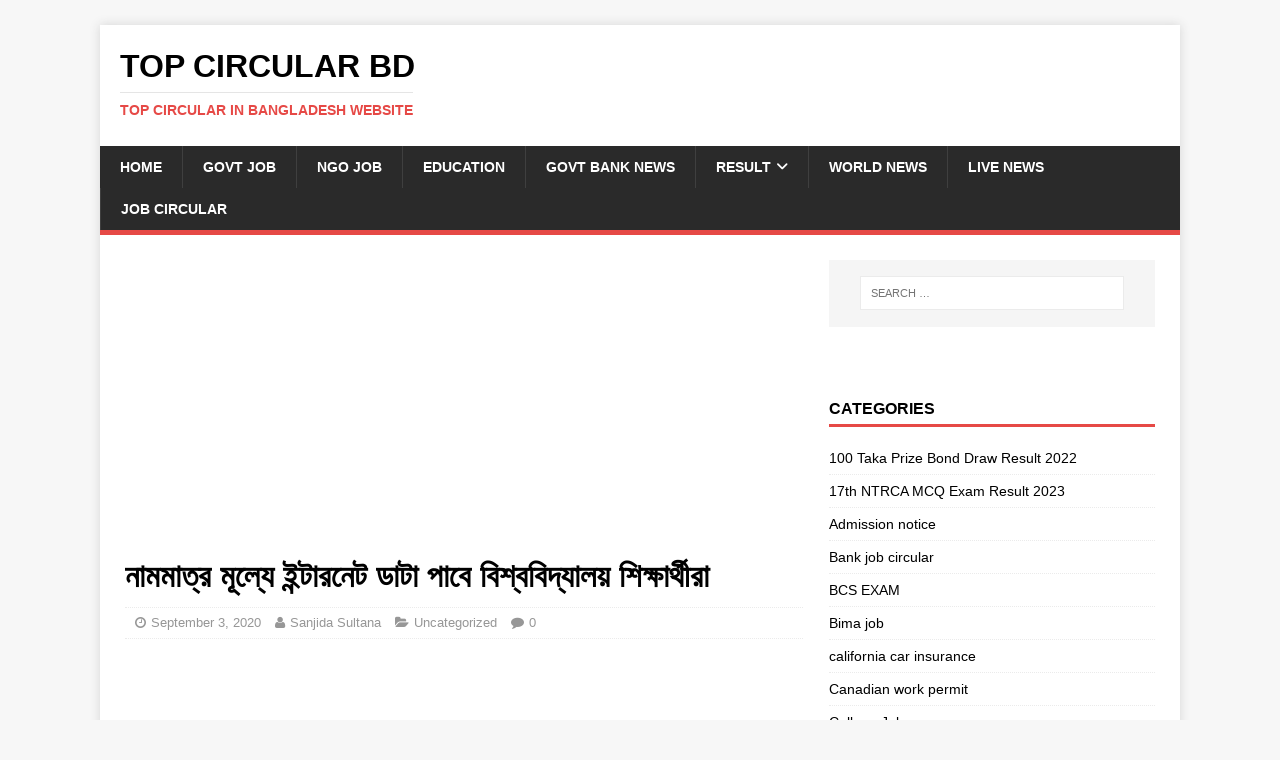

--- FILE ---
content_type: text/html; charset=UTF-8
request_url: https://topcircularbd.com/%E0%A6%A8%E0%A6%BE%E0%A6%AE%E0%A6%AE%E0%A6%BE%E0%A6%A4%E0%A7%8D%E0%A6%B0-%E0%A6%AE%E0%A7%82%E0%A6%B2%E0%A7%8D%E0%A6%AF%E0%A7%87-%E0%A6%87%E0%A6%A8%E0%A7%8D%E0%A6%9F%E0%A6%BE%E0%A6%B0%E0%A6%A8%E0%A7%87/
body_size: 14443
content:
<!DOCTYPE html><html class="no-js" lang="en-US"><head><meta charset="UTF-8"><meta name="viewport" content="width=device-width, initial-scale=1.0"><link rel="profile" href="http://gmpg.org/xfn/11" /><meta name='robots' content='index, follow, max-image-preview:large, max-snippet:-1, max-video-preview:-1' /> <!-- This site is optimized with the Yoast SEO plugin v25.5 - https://yoast.com/wordpress/plugins/seo/ --><link media="all" href="https://topcircularbd.com/wp-content/cache/autoptimize/css/autoptimize_648e515fe3db80b1198ff9182570e160.css" rel="stylesheet"><title>নামমাত্র মূল্যে ইন্টারনেট ডাটা পাবে বিশ্ববিদ্যালয় শিক্ষার্থীরা - Top Circular BD</title><link rel="canonical" href="https://topcircularbd.com/নামমাত্র-মূল্যে-ইন্টারনে/" /><meta property="og:locale" content="en_US" /><meta property="og:type" content="article" /><meta property="og:title" content="নামমাত্র মূল্যে ইন্টারনেট ডাটা পাবে বিশ্ববিদ্যালয় শিক্ষার্থীরা" /><meta property="og:description" content="দেশের পাবলিক ও প্রাইভেট বিশ্ববিদ্যালয়ের শিক্ষার্থীদের অনলাইনে শিক্ষা কার্যক্রম চলমান রাখার জন্য নামমাত্র মূল্যে ইন্টারনেট ব্যান্ডউইথ দিবে সরকারি মোবাইল অপারেটর টেলিটক বাংলাদেশ লিমিটেড। বাংলাদেশ বিশ্ববিদ্যালয় [...]" /><meta property="og:url" content="https://topcircularbd.com/নামমাত্র-মূল্যে-ইন্টারনে/" /><meta property="og:site_name" content="Top Circular BD" /><meta property="article:published_time" content="2020-09-02T19:06:08+00:00" /><meta property="og:image" content="https://topcircularbd.com/wp-content/uploads/2020/09/tele-2.jpg" /><meta property="og:image:width" content="878" /><meta property="og:image:height" content="453" /><meta property="og:image:type" content="image/jpeg" /><meta name="author" content="Sanjida Sultana" /><meta name="twitter:card" content="summary_large_image" /><meta name="twitter:label1" content="Written by" /><meta name="twitter:data1" content="Sanjida Sultana" /> <script type="application/ld+json" class="yoast-schema-graph">{"@context":"https://schema.org","@graph":[{"@type":"WebPage","@id":"https://topcircularbd.com/%e0%a6%a8%e0%a6%be%e0%a6%ae%e0%a6%ae%e0%a6%be%e0%a6%a4%e0%a7%8d%e0%a6%b0-%e0%a6%ae%e0%a7%82%e0%a6%b2%e0%a7%8d%e0%a6%af%e0%a7%87-%e0%a6%87%e0%a6%a8%e0%a7%8d%e0%a6%9f%e0%a6%be%e0%a6%b0%e0%a6%a8%e0%a7%87/","url":"https://topcircularbd.com/%e0%a6%a8%e0%a6%be%e0%a6%ae%e0%a6%ae%e0%a6%be%e0%a6%a4%e0%a7%8d%e0%a6%b0-%e0%a6%ae%e0%a7%82%e0%a6%b2%e0%a7%8d%e0%a6%af%e0%a7%87-%e0%a6%87%e0%a6%a8%e0%a7%8d%e0%a6%9f%e0%a6%be%e0%a6%b0%e0%a6%a8%e0%a7%87/","name":"নামমাত্র মূল্যে ইন্টারনেট ডাটা পাবে বিশ্ববিদ্যালয় শিক্ষার্থীরা - Top Circular BD","isPartOf":{"@id":"https://topcircularbd.com/#website"},"primaryImageOfPage":{"@id":"https://topcircularbd.com/%e0%a6%a8%e0%a6%be%e0%a6%ae%e0%a6%ae%e0%a6%be%e0%a6%a4%e0%a7%8d%e0%a6%b0-%e0%a6%ae%e0%a7%82%e0%a6%b2%e0%a7%8d%e0%a6%af%e0%a7%87-%e0%a6%87%e0%a6%a8%e0%a7%8d%e0%a6%9f%e0%a6%be%e0%a6%b0%e0%a6%a8%e0%a7%87/#primaryimage"},"image":{"@id":"https://topcircularbd.com/%e0%a6%a8%e0%a6%be%e0%a6%ae%e0%a6%ae%e0%a6%be%e0%a6%a4%e0%a7%8d%e0%a6%b0-%e0%a6%ae%e0%a7%82%e0%a6%b2%e0%a7%8d%e0%a6%af%e0%a7%87-%e0%a6%87%e0%a6%a8%e0%a7%8d%e0%a6%9f%e0%a6%be%e0%a6%b0%e0%a6%a8%e0%a7%87/#primaryimage"},"thumbnailUrl":"https://topcircularbd.com/wp-content/uploads/2020/09/tele-2.jpg","datePublished":"2020-09-02T19:06:08+00:00","author":{"@id":"https://topcircularbd.com/#/schema/person/48c6aae421cce3d953cc06af9d185171"},"breadcrumb":{"@id":"https://topcircularbd.com/%e0%a6%a8%e0%a6%be%e0%a6%ae%e0%a6%ae%e0%a6%be%e0%a6%a4%e0%a7%8d%e0%a6%b0-%e0%a6%ae%e0%a7%82%e0%a6%b2%e0%a7%8d%e0%a6%af%e0%a7%87-%e0%a6%87%e0%a6%a8%e0%a7%8d%e0%a6%9f%e0%a6%be%e0%a6%b0%e0%a6%a8%e0%a7%87/#breadcrumb"},"inLanguage":"en-US","potentialAction":[{"@type":"ReadAction","target":["https://topcircularbd.com/%e0%a6%a8%e0%a6%be%e0%a6%ae%e0%a6%ae%e0%a6%be%e0%a6%a4%e0%a7%8d%e0%a6%b0-%e0%a6%ae%e0%a7%82%e0%a6%b2%e0%a7%8d%e0%a6%af%e0%a7%87-%e0%a6%87%e0%a6%a8%e0%a7%8d%e0%a6%9f%e0%a6%be%e0%a6%b0%e0%a6%a8%e0%a7%87/"]}]},{"@type":"ImageObject","inLanguage":"en-US","@id":"https://topcircularbd.com/%e0%a6%a8%e0%a6%be%e0%a6%ae%e0%a6%ae%e0%a6%be%e0%a6%a4%e0%a7%8d%e0%a6%b0-%e0%a6%ae%e0%a7%82%e0%a6%b2%e0%a7%8d%e0%a6%af%e0%a7%87-%e0%a6%87%e0%a6%a8%e0%a7%8d%e0%a6%9f%e0%a6%be%e0%a6%b0%e0%a6%a8%e0%a7%87/#primaryimage","url":"https://topcircularbd.com/wp-content/uploads/2020/09/tele-2.jpg","contentUrl":"https://topcircularbd.com/wp-content/uploads/2020/09/tele-2.jpg","width":878,"height":453},{"@type":"BreadcrumbList","@id":"https://topcircularbd.com/%e0%a6%a8%e0%a6%be%e0%a6%ae%e0%a6%ae%e0%a6%be%e0%a6%a4%e0%a7%8d%e0%a6%b0-%e0%a6%ae%e0%a7%82%e0%a6%b2%e0%a7%8d%e0%a6%af%e0%a7%87-%e0%a6%87%e0%a6%a8%e0%a7%8d%e0%a6%9f%e0%a6%be%e0%a6%b0%e0%a6%a8%e0%a7%87/#breadcrumb","itemListElement":[{"@type":"ListItem","position":1,"name":"Home","item":"https://topcircularbd.com/"},{"@type":"ListItem","position":2,"name":"Uncategorized","item":"https://topcircularbd.com/category/uncategorized/"},{"@type":"ListItem","position":3,"name":"নামমাত্র মূল্যে ইন্টারনেট ডাটা পাবে বিশ্ববিদ্যালয় শিক্ষার্থীরা"}]},{"@type":"WebSite","@id":"https://topcircularbd.com/#website","url":"https://topcircularbd.com/","name":"Top Circular BD","description":"Top Circular In Bangladesh Website","potentialAction":[{"@type":"SearchAction","target":{"@type":"EntryPoint","urlTemplate":"https://topcircularbd.com/?s={search_term_string}"},"query-input":{"@type":"PropertyValueSpecification","valueRequired":true,"valueName":"search_term_string"}}],"inLanguage":"en-US"},{"@type":"Person","@id":"https://topcircularbd.com/#/schema/person/48c6aae421cce3d953cc06af9d185171","name":"Sanjida Sultana","description":"Hi, I am Sanjida Sultana. I am the founder of this site. I regularly update all kind of job information of Bangladesh. I like to update all the latest job information regularly from daily newspaper and online job posting site."}]}</script> <!-- / Yoast SEO plugin. --><link rel="alternate" type="application/rss+xml" title="Top Circular BD &raquo; Feed" href="https://topcircularbd.com/feed/" /> <script type="text/javascript" id="spc-lazy-bg">(function () {
			const loadedClass = 'spc-bg-lazyloaded';
			const bgSelectors = '[style*="background-image:"], [class*="elementor"][data-settings*="background_background"], .elementor-section > .elementor-background-overlay, [class*="wp-block-cover"][style*="background-image"], [class*="wp-block-group"][style*="background-image"]';

			function observerCallback(entries, observer) {
			  entries.forEach(function (entry) {
				if (!entry.isIntersecting) return;

				if (entry.target.classList.contains(loadedClass)) return;

				entry.target.classList.add(loadedClass);
				observer.unobserve(entry.target);
			  });
			}

			const intersectionObserver = new IntersectionObserver(observerCallback, {
			  root: null,
			  rootMargin: "150px 0px 500px",
			  threshold: [0.1, 0.3, 0.5, 0.6, 0.8, 1],
			});

			function start() {
			  document.querySelectorAll(bgSelectors).forEach(function (el) {
					intersectionObserver.observe(el);
				  }
			  )
			}

			document.addEventListener('DOMContentLoaded', start);
		  }());</script> <script type="text/javascript" src="https://topcircularbd.com/wp-includes/js/jquery/jquery.min.js" id="jquery-core-js"></script> <script type="text/javascript" id="mh-scripts-js-extra">/* <![CDATA[ */
var mh_magazine = {"text":{"toggle_menu":"Toggle Menu"}};
/* ]]> */</script> <script async src="https://pagead2.googlesyndication.com/pagead/js/adsbygoogle.js?client=ca-pub-7483701947507977"
     crossorigin="anonymous"></script> <!-- Google tag (gtag.js) --> <script async src="https://www.googletagmanager.com/gtag/js?id=G-3Z5XWJ6M26"></script> <script>window.dataLayer = window.dataLayer || [];
  function gtag(){dataLayer.push(arguments);}
  gtag('js', new Date());

  gtag('config', 'G-3Z5XWJ6M26');</script> <!-- Histats.com  START  (aync)--> <script type="text/javascript">var _Hasync= _Hasync|| [];
_Hasync.push(['Histats.start', '1,4854027,4,0,0,0,00010000']);
_Hasync.push(['Histats.fasi', '1']);
_Hasync.push(['Histats.track_hits', '']);
(function() {
var hs = document.createElement('script'); hs.type = 'text/javascript'; hs.async = true;
hs.src = ('//s10.histats.com/js15_as.js');
(document.getElementsByTagName('head')[0] || document.getElementsByTagName('body')[0]).appendChild(hs);
})();</script> <noscript><a href="/" target="_blank"><img class="lazyload" data-src="//sstatic1.histats.com/0.gif?4854027&amp;101"   alt="free counter with statistics" border="0"></a></noscript> <!-- Histats.com  END  --><!--[if lt IE 9]> <script src="https://topcircularbd.com/wp-content/themes/mh-magazine-lite/js/css3-mediaqueries.js"></script> <![endif]--><link rel="icon" href="https://topcircularbd.com/wp-content/uploads/2022/09/cropped-map-310x165.jpg" sizes="32x32" /><link rel="icon" href="https://topcircularbd.com/wp-content/uploads/2022/09/cropped-map-310x165.jpg" sizes="192x192" /><link rel="apple-touch-icon" href="https://topcircularbd.com/wp-content/uploads/2022/09/cropped-map-310x165.jpg" /><meta name="msapplication-TileImage" content="https://topcircularbd.com/wp-content/uploads/2022/09/cropped-map-310x165.jpg" /> <script>function ai_wait_for_functions(){function a(b,c){"undefined"!==typeof ai_functions?b(ai_functions):5E3<=Date.now()-d?c(Error("AI FUNCTIONS NOT LOADED")):setTimeout(a.bind(this,b,c),50)}var d=Date.now();return new Promise(a)};</script> <script data-cfasync="false" nonce="f148890e-fdf9-41b4-b9e7-d472c52836dc">try{(function(w,d){!function(j,k,l,m){if(j.zaraz)console.error("zaraz is loaded twice");else{j[l]=j[l]||{};j[l].executed=[];j.zaraz={deferred:[],listeners:[]};j.zaraz._v="5874";j.zaraz._n="f148890e-fdf9-41b4-b9e7-d472c52836dc";j.zaraz.q=[];j.zaraz._f=function(n){return async function(){var o=Array.prototype.slice.call(arguments);j.zaraz.q.push({m:n,a:o})}};for(const p of["track","set","debug"])j.zaraz[p]=j.zaraz._f(p);j.zaraz.init=()=>{var q=k.getElementsByTagName(m)[0],r=k.createElement(m),s=k.getElementsByTagName("title")[0];s&&(j[l].t=k.getElementsByTagName("title")[0].text);j[l].x=Math.random();j[l].w=j.screen.width;j[l].h=j.screen.height;j[l].j=j.innerHeight;j[l].e=j.innerWidth;j[l].l=j.location.href;j[l].r=k.referrer;j[l].k=j.screen.colorDepth;j[l].n=k.characterSet;j[l].o=(new Date).getTimezoneOffset();if(j.dataLayer)for(const t of Object.entries(Object.entries(dataLayer).reduce((u,v)=>({...u[1],...v[1]}),{})))zaraz.set(t[0],t[1],{scope:"page"});j[l].q=[];for(;j.zaraz.q.length;){const w=j.zaraz.q.shift();j[l].q.push(w)}r.defer=!0;for(const x of[localStorage,sessionStorage])Object.keys(x||{}).filter(z=>z.startsWith("_zaraz_")).forEach(y=>{try{j[l]["z_"+y.slice(7)]=JSON.parse(x.getItem(y))}catch{j[l]["z_"+y.slice(7)]=x.getItem(y)}});r.referrerPolicy="origin";r.src="/cdn-cgi/zaraz/s.js?z="+btoa(encodeURIComponent(JSON.stringify(j[l])));q.parentNode.insertBefore(r,q)};["complete","interactive"].includes(k.readyState)?zaraz.init():j.addEventListener("DOMContentLoaded",zaraz.init)}}(w,d,"zarazData","script");window.zaraz._p=async d$=>new Promise(ea=>{if(d$){d$.e&&d$.e.forEach(eb=>{try{const ec=d.querySelector("script[nonce]"),ed=ec?.nonce||ec?.getAttribute("nonce"),ee=d.createElement("script");ed&&(ee.nonce=ed);ee.innerHTML=eb;ee.onload=()=>{d.head.removeChild(ee)};d.head.appendChild(ee)}catch(ef){console.error(`Error executing script: ${eb}\n`,ef)}});Promise.allSettled((d$.f||[]).map(eg=>fetch(eg[0],eg[1])))}ea()});zaraz._p({"e":["(function(w,d){})(window,document)"]});})(window,document)}catch(e){throw fetch("/cdn-cgi/zaraz/t"),e;};</script></head><body id="mh-mobile" class="wp-singular post-template-default single single-post postid-1331 single-format-standard wp-theme-mh-magazine-lite mh-right-sb" itemscope="itemscope" itemtype="https://schema.org/WebPage"><div class="mh-container mh-container-outer"><div class="mh-header-mobile-nav mh-clearfix"></div><header class="mh-header" itemscope="itemscope" itemtype="https://schema.org/WPHeader"><div class="mh-container mh-container-inner mh-row mh-clearfix"><div class="mh-custom-header mh-clearfix"><div class="mh-site-identity"><div class="mh-site-logo" role="banner" itemscope="itemscope" itemtype="https://schema.org/Brand"><div class="mh-header-text"> <a class="mh-header-text-link" href="https://topcircularbd.com/" title="Top Circular BD" rel="home"><h2 class="mh-header-title">Top Circular BD</h2><h3 class="mh-header-tagline">Top Circular In Bangladesh Website</h3> </a></div></div></div></div></div><div class="mh-main-nav-wrap"><nav class="mh-navigation mh-main-nav mh-container mh-container-inner mh-clearfix" itemscope="itemscope" itemtype="https://schema.org/SiteNavigationElement"><div class="menu-world-news-container"><ul id="menu-world-news" class="menu"><li id="menu-item-289" class="menu-item menu-item-type-custom menu-item-object-custom menu-item-home menu-item-289"><a href="https://topcircularbd.com">Home</a></li><li id="menu-item-6670" class="menu-item menu-item-type-post_type menu-item-object-page menu-item-6670"><a href="https://topcircularbd.com/govt-job/">Govt Job</a></li><li id="menu-item-6671" class="menu-item menu-item-type-post_type menu-item-object-page menu-item-6671"><a href="https://topcircularbd.com/ngo-job/">NGO Job</a></li><li id="menu-item-277" class="menu-item menu-item-type-taxonomy menu-item-object-category menu-item-277"><a href="https://topcircularbd.com/category/education/">Education</a></li><li id="menu-item-278" class="menu-item menu-item-type-taxonomy menu-item-object-category menu-item-278"><a href="https://topcircularbd.com/category/job-news/">Govt Bank News</a></li><li id="menu-item-279" class="menu-item menu-item-type-taxonomy menu-item-object-category menu-item-has-children menu-item-279"><a href="https://topcircularbd.com/category/result/">Result</a><ul class="sub-menu"><li id="menu-item-280" class="menu-item menu-item-type-taxonomy menu-item-object-category menu-item-280"><a href="https://topcircularbd.com/category/result/ssc/">ssc</a></li></ul></li><li id="menu-item-6664" class="menu-item menu-item-type-post_type menu-item-object-page menu-item-6664"><a href="https://topcircularbd.com/world-news/">World News</a></li><li id="menu-item-6675" class="menu-item menu-item-type-post_type menu-item-object-page menu-item-6675"><a href="https://topcircularbd.com/live-news/">Live News</a></li><li id="menu-item-12136" class="menu-item menu-item-type-custom menu-item-object-custom menu-item-12136"><a href="https://bdedupress.com/">Job Circular</a></li></ul></div></nav></div></header><div class="mh-wrapper mh-clearfix"><div id="main-content" class="mh-content" role="main" itemprop="mainContentOfPage"><div class='code-block code-block-2' style='margin: 8px auto 8px 0; text-align: left; display: block; clear: both;'> <script async src="https://pagead2.googlesyndication.com/pagead/js/adsbygoogle.js?client=ca-pub-7483701947507977"
     crossorigin="anonymous"></script> <ins class="adsbygoogle"
 style="display: block;"
 data-ad-client="ca-pub-7483701947507977"
 data-ad-slot="7499578898"
 data-ad-format="auto"
 data-full-width-responsive="true"></ins> <script>(adsbygoogle = window.adsbygoogle || []).push({});</script></div><article id="post-1331" class="post-1331 post type-post status-publish format-standard has-post-thumbnail hentry category-uncategorized"><header class="entry-header mh-clearfix"><h1 class="entry-title">নামমাত্র মূল্যে ইন্টারনেট ডাটা পাবে বিশ্ববিদ্যালয় শিক্ষার্থীরা</h1><p class="mh-meta entry-meta"> <span class="entry-meta-date updated"><i class="far fa-clock"></i><a href="https://topcircularbd.com/2020/09/">September 3, 2020</a></span> <span class="entry-meta-author author vcard"><i class="fa fa-user"></i><a class="fn" href="https://topcircularbd.com/author/sanjidanupur/">Sanjida Sultana</a></span> <span class="entry-meta-categories"><i class="far fa-folder-open"></i><a href="https://topcircularbd.com/category/uncategorized/" rel="category tag">Uncategorized</a></span> <span class="entry-meta-comments"><i class="far fa-comment"></i><a class="mh-comment-scroll" href="https://topcircularbd.com/%e0%a6%a8%e0%a6%be%e0%a6%ae%e0%a6%ae%e0%a6%be%e0%a6%a4%e0%a7%8d%e0%a6%b0-%e0%a6%ae%e0%a7%82%e0%a6%b2%e0%a7%8d%e0%a6%af%e0%a7%87-%e0%a6%87%e0%a6%a8%e0%a7%8d%e0%a6%9f%e0%a6%be%e0%a6%b0%e0%a6%a8%e0%a7%87/#mh-comments">0</a></span></p></header><div class="entry-content mh-clearfix"><figure class="entry-thumbnail"> <img class="lazyload" data-src="https://topcircularbd.com/wp-content/uploads/2020/09/tele-2.jpg"  alt="" title="tele" /></figure><div class='code-block code-block-1' style='margin: 8px auto; text-align: center; display: block; clear: both;'> <script async src="https://pagead2.googlesyndication.com/pagead/js/adsbygoogle.js?client=ca-pub-7483701947507977"
     crossorigin="anonymous"></script> <ins class="adsbygoogle"
 style="display: block;"
 data-ad-client="ca-pub-7483701947507977"
 data-ad-slot="7499578898"
 data-ad-format="auto"
 data-full-width-responsive="true"></ins> <script>(adsbygoogle = window.adsbygoogle || []).push({});</script></div><p>দেশের পাবলিক ও প্রাইভেট বিশ্ববিদ্যালয়ের শিক্ষার্থীদের অনলাইনে শিক্ষা কার্যক্রম চলমান রাখার জন্য নামমাত্র মূল্যে ইন্টারনেট ব্যান্ডউইথ দিবে সরকারি মোবাইল অপারেটর টেলিটক বাংলাদেশ লিমিটেড। বাংলাদেশ বিশ্ববিদ্যালয় মঞ্জুরী কমিশন (ইউজিসি) কর্তৃক পরিচালিত বিডিরেন প্লাটফর্ম ব্যবহারকারী দেশের সকল বিশ্ববিদ্যালয়ের শিক্ষার্থীরা এই সুবিধা পাবে।</p><p>বর্তমানে ৪২টি পাবলিক ও ৬৮টি বেসরকারি বিশ্ববিদ্যালয় বিডিরেন প্লাটফর্ম ব্যবহার করছে। ছাত্রছাত্রীরা জুম অ্যাপলিকশন এর মাধ্যমে অনলাইনে ক্লাসে অংশগ্রহণ করতে পারবে। এজন্য শিক্ষার্থীদেরকে টেলিটকের নেটওয়ার্কের আওতায় থাকতে হবে।</p><p>আজ বুধবার (২ সেপ্টেম্বর) ইউজিসি এক সংবাদ বিজ্ঞপ্তিতে বলা হয়, প্রতিমাসে ১০০ টাকা রিচার্জের বিনিময়ে এই সুবিধা পাওয়া যাবে। রিচার্জকৃত টাকা তার মূল একাউন্টে জমা হবে। এই টাকা ভয়েস কল ও ডাটার জন্য ব্যয় করা যাবে। অব্যবহৃত টাকা পরবর্তী রিচার্জে যোগ হবে। তবে ১০০ টাকার নিচে রিচার্জ করলে এবং সিমে ন্যূনতন ডাটা না থাকলে এই সুবিধা ভোগ করা যাবে না।</p><p><div class='code-block code-block-4' style='margin: 8px auto; text-align: center; display: block; clear: both;'> <script async src="https://pagead2.googlesyndication.com/pagead/js/adsbygoogle.js?client=ca-pub-7483701947507977"
     crossorigin="anonymous"></script> <ins class="adsbygoogle"
 style="display: block;"
 data-ad-client="ca-pub-7483701947507977"
 data-ad-slot="7499578898"
 data-ad-format="auto"
 data-full-width-responsive="true"></ins> <script>(adsbygoogle = window.adsbygoogle || []).push({});</script></div> <img fetchpriority="high" decoding="async" class="alignnone size-full wp-image-1333" src="https://topcircularbd.com/wp-content/uploads/2020/09/tele-1.jpg" alt="" width="878" height="453" /><div class='code-block code-block-3' style='margin: 8px auto; text-align: center; display: block; clear: both;'> <script async src="https://pagead2.googlesyndication.com/pagead/js/adsbygoogle.js?client=ca-pub-7483701947507977"
     crossorigin="anonymous"></script> <ins class="adsbygoogle"
 style="display: block;"
 data-ad-client="ca-pub-7483701947507977"
 data-ad-slot="7499578898"
 data-ad-format="auto"
 data-full-width-responsive="true"></ins> <script>(adsbygoogle = window.adsbygoogle || []).push({});</script></div></p><div class="news-content"><p>বিজ্ঞপ্তিতে আরও বলা হয়, শিক্ষার্থীরা যেন বিনামূল্যে অনলাইন এডুকেশন রিসোর্স ব্যবহার করতে পারে সেলক্ষ্যে বিডিরেন গত ২১ জুলাই টেলিটক বাংলাদেশ লিমিটেডসহ সব মোবাইল অপারেটরকে পত্র প্রেরণ করে। বিডিরেনের এ আহ্বানে সাড়া দিয়ে টেলিটক গত ২৮ আগস্ট তারিখে একটি সম্মতি পত্র দিয়েছে।</p><p>পত্রে টেলিটক জানায়, জাতীয় এ সংকটে বিডিরেনের মহতী এ উদ্যোগে যুক্ত হতে পেরে নিজেকে ভাগ্যবান মনে করছে। টেলিটক মনে করে এই উদ্যোগের মাধ্যমে শিক্ষার্থীদের বিশাল একটি অংশ অনলাইন ক্লাসের সময় তাদের নেটওয়ার্কের আওতায় আসবে।</p><p>এ প্রসঙ্গে ইউজিসির চেয়ারম্যান প্রফেসর ড. কাজী শহীদুল্লাহ বলেন, করোনা মহামারীর সময়ে বিশ্ববিদ্যালয় পর্যায়ে শিক্ষার্থীদের অনলাইনে শিক্ষা কার্যক্রম চলমান রাখার এ উদ্যোগ অত্যন্ত সময়োপযোগী। নামমাত্র মূল্যে ইন্টারনেট ব্যান্ডউইথ প্রদানের উদ্যোগে সাড়া দিয়ে এগিয়ে আসার জন্য তিনি শিক্ষা মন্ত্রণালয়, ডাক ও টেলিযোগাযোগ বিভাগ এবং টেলিটক বাংলাদেশ লিমিটেডকে আন্তরিক ধন্যবাদ জানান।</p><p>দেশের উচ্চশিক্ষা কার্যক্রমকে সচল রাখার জন্য শিক্ষার্থীদেরকে বিনামূল্যে ইন্টারনেট ব্যান্ডউইথ দেওয়ার উদ্যোগে কার্যকর ব্যবস্থা নেওয়ার জন্য শিক্ষামন্ত্রী ও টেলিযোগাযোগ মন্ত্রীর প্রতি ইউজিসি চেয়ারম্যান কৃতজ্ঞতা প্রকাশ করেন।</p><p>উল্লেখ্য, ছাত্র-ছাত্রীরা যাতে স্বল্পখরচে ডিজিটাল ডিভাইসের এক্সেস এবং ইন্টারনেট সুবিধা পেতে পারে এ বিষয়ে সেপ্টেম্বর মাসের প্রথম সপ্তাহের মধ্যে ব্যবস্থা গ্রহণের ব্যাপারে সম্প্রতি শিক্ষামন্ত্রী আশাবাদ ব্যক্ত করেন।</p></div><div class="row"><div class="col-md-12"> </div></div> <!-- CONTENT END 3 --></div></article><div class="mh-author-box mh-clearfix"><figure class="mh-author-box-avatar"></figure><div class="mh-author-box-header"> <span class="mh-author-box-name"> About Sanjida Sultana </span> <span class="mh-author-box-postcount"> <a href="https://topcircularbd.com/author/sanjidanupur/" title="More articles written by Sanjida Sultana'"> 2212 Articles </a> </span></div><div class="mh-author-box-bio"> Hi, I am Sanjida Sultana. I am the founder of this site. I regularly update all kind of job information of Bangladesh. I like to update all the latest job information regularly from daily newspaper and online job posting site.</div></div><nav class="mh-post-nav mh-row mh-clearfix" itemscope="itemscope" itemtype="https://schema.org/SiteNavigationElement"><div class="mh-col-1-2 mh-post-nav-item mh-post-nav-prev"> <a href="https://topcircularbd.com/%e0%a6%b6%e0%a6%bf%e0%a6%95%e0%a7%8d%e0%a6%b7%e0%a6%95%e0%a6%a6%e0%a7%87%e0%a6%b0-%e0%a6%ac%e0%a6%a6%e0%a6%b2%e0%a6%bf%e0%a6%b0-%e0%a6%85%e0%a6%a8%e0%a6%b2%e0%a6%be%e0%a6%87%e0%a6%a8-%e0%a6%86/" rel="prev"><img data-src="https://topcircularbd.com/wp-content/uploads/2020/08/prathomik-1.jpg" width="80" height="44"  class="attachment-mh-magazine-lite-small size-mh-magazine-lite-small wp-post-image lazyload" alt="" decoding="async"  /><span>Previous</span><p>শিক্ষকদের বদলির অনলাইন আবেদন শুরু আজঃ লিঙ্ক পাবেন এখানে</p></a></div><div class="mh-col-1-2 mh-post-nav-item mh-post-nav-next"> <a href="https://topcircularbd.com/bangladesh-public-service-commission-bpsc-job-exam-date-published/" rel="next"><img data-src="https://topcircularbd.com/wp-content/uploads/2020/09/sssssssssssssssss.jpg" data-srcset="https://topcircularbd.com/wp-content/uploads/2020/09/sssssssssssssssss.jpg 691w, https://topcircularbd.com/wp-content/uploads/2020/09/sssssssssssssssss-326x245.jpg 326w" width="80" height="60"  class="attachment-mh-magazine-lite-small size-mh-magazine-lite-small wp-post-image lazyload" alt="" decoding="async"   sizes="auto, (max-width: 80px) 100vw, 80px" /><span>Next</span><p>Bangladesh Public Service Commission (BPSC) Job Exam Date Published</p></a></div></nav><div class='code-block code-block-6' style='margin: 8px auto; text-align: center; display: block; clear: both;'> <script async src="https://pagead2.googlesyndication.com/pagead/js/adsbygoogle.js?client=ca-pub-7483701947507977"
     crossorigin="anonymous"></script> <ins class="adsbygoogle"
 style="display: block;"
 data-ad-client="ca-pub-7483701947507977"
 data-ad-slot="7499578898"
 data-ad-format="auto"
 data-full-width-responsive="true"></ins> <script>(adsbygoogle = window.adsbygoogle || []).push({});</script></div></div><aside class="mh-widget-col-1 mh-sidebar" itemscope="itemscope" itemtype="https://schema.org/WPSideBar"><div id="search-2" class="mh-widget widget_search"><form role="search" method="get" class="search-form" action="https://topcircularbd.com/"> <label> <span class="screen-reader-text">Search for:</span> <input type="search" class="search-field" placeholder="Search &hellip;" value="" name="s" /> </label> <input type="submit" class="search-submit" value="Search" /></form></div><div id="custom_html-2" class="widget_text mh-widget widget_custom_html"><div class="textwidget custom-html-widget"><!-- Purple Patch Asynchronous JS Tag - Generated with Purple Patch v1.0.0 --> <ins data-purplepatch-slotid="515" data-purplepatch-ct0="%%CLICK_URL_UNESC%%" data-purplepatch-id="53126d71827fcba70ff68055b9a73ca1"></ins> <script async src="//bgd1.purplepatch.online/payload/async.js"></script></div></div><div id="categories-2" class="mh-widget widget_categories"><h4 class="mh-widget-title"><span class="mh-widget-title-inner">Categories</span></h4><ul><li class="cat-item cat-item-1658"><a href="https://topcircularbd.com/category/100-taka-prize-bond-draw-result-2022/">100 Taka Prize Bond Draw Result 2022</a></li><li class="cat-item cat-item-1668"><a href="https://topcircularbd.com/category/17th-ntrca-mcq-exam-result-2023/">17th NTRCA MCQ Exam Result 2023</a></li><li class="cat-item cat-item-888"><a href="https://topcircularbd.com/category/admission-notice/">Admission notice</a></li><li class="cat-item cat-item-652"><a href="https://topcircularbd.com/category/bank-job-circular/">Bank job circular</a></li><li class="cat-item cat-item-993"><a href="https://topcircularbd.com/category/bcs-exam/">BCS EXAM</a></li><li class="cat-item cat-item-1015"><a href="https://topcircularbd.com/category/bima-job/">Bima job</a></li><li class="cat-item cat-item-1224"><a href="https://topcircularbd.com/category/california-car-insurance/">california car insurance</a></li><li class="cat-item cat-item-940"><a href="https://topcircularbd.com/category/canadian-work-permit/">Canadian work permit</a></li><li class="cat-item cat-item-751"><a href="https://topcircularbd.com/category/college-jobs/">College Jobs</a></li><li class="cat-item cat-item-674"><a href="https://topcircularbd.com/category/company-jobs/">Company jobs</a></li><li class="cat-item cat-item-122"><a href="https://topcircularbd.com/category/coronavirus/">Coronavirus</a></li><li class="cat-item cat-item-1178"><a href="https://topcircularbd.com/category/dv-lottery-in-usa/">DV Lottery In USA</a></li><li class="cat-item cat-item-3"><a href="https://topcircularbd.com/category/education/">Education</a></li><li class="cat-item cat-item-1333"><a href="https://topcircularbd.com/category/exam-date-and-admit-download/">Exam Date and Admit Download</a></li><li class="cat-item cat-item-1353"><a href="https://topcircularbd.com/category/exam-question-solution/">Exam Question Solution</a></li><li class="cat-item cat-item-668"><a href="https://topcircularbd.com/category/exam-schedule/">Exam Schedule</a></li><li class="cat-item cat-item-662"><a href="https://topcircularbd.com/category/exam-suggestion/">Exam Suggestion</a></li><li class="cat-item cat-item-1426"><a href="https://topcircularbd.com/category/garments-and-textile/">Garments and Textile</a></li><li class="cat-item cat-item-2"><a href="https://topcircularbd.com/category/job-news/">Govt Bank News</a></li><li class="cat-item cat-item-661"><a href="https://topcircularbd.com/category/govt-job/">Govt. Job</a></li><li class="cat-item cat-item-834"><a href="https://topcircularbd.com/category/hospital-jobs/">Hospital Jobs</a></li><li class="cat-item cat-item-656"><a href="https://topcircularbd.com/category/hsc/">HSC</a></li><li class="cat-item cat-item-994"><a href="https://topcircularbd.com/category/hsc-result/">Hsc Result</a></li><li class="cat-item cat-item-1032"><a href="https://topcircularbd.com/category/insurence-company-job/">Insurence Company job</a></li><li class="cat-item cat-item-667"><a href="https://topcircularbd.com/category/job-news-2/">Job news</a></li><li class="cat-item cat-item-1281"><a href="https://topcircularbd.com/category/masters-result/">Masters Result</a></li><li class="cat-item cat-item-1223"><a href="https://topcircularbd.com/category/mesothelioma-lawyer-directory/">Mesothelioma Lawyer Directory</a></li><li class="cat-item cat-item-663"><a href="https://topcircularbd.com/category/national-university/">National university</a></li><li class="cat-item cat-item-655"><a href="https://topcircularbd.com/category/ngo-circular/">NGO Circular</a></li><li class="cat-item cat-item-706"><a href="https://topcircularbd.com/category/ngo-jobs/">NGO Jobs</a></li><li class="cat-item cat-item-653"><a href="https://topcircularbd.com/category/non-govt-bank-job-circular/">Non Govt Bank job Circular</a></li><li class="cat-item cat-item-654"><a href="https://topcircularbd.com/category/ntrca-job-circular/">NTRCA Job Circular</a></li><li class="cat-item cat-item-1696"><a href="https://topcircularbd.com/category/nu-result/">NU Result</a></li><li class="cat-item cat-item-675"><a href="https://topcircularbd.com/category/pharmaceutical-jobs/">Pharmaceutical Jobs</a></li><li class="cat-item cat-item-779"><a href="https://topcircularbd.com/category/primari-news/">Primari news</a></li><li class="cat-item cat-item-1328"><a href="https://topcircularbd.com/category/primary-teachers/">primary teachers</a></li><li class="cat-item cat-item-109"><a href="https://topcircularbd.com/category/result/">Result</a><ul class='children'><li class="cat-item cat-item-110"><a href="https://topcircularbd.com/category/result/ssc/">ssc</a></li></ul></li><li class="cat-item cat-item-1262"><a href="https://topcircularbd.com/category/scholarship/">Scholarship</a></li><li class="cat-item cat-item-1222"><a href="https://topcircularbd.com/category/scholarships-in-saudi-arabia/">Scholarships in Saudi Arabia</a></li><li class="cat-item cat-item-1269"><a href="https://topcircularbd.com/category/school-college-jobs/">School &amp; College Jobs</a></li><li class="cat-item cat-item-1667"><a href="https://topcircularbd.com/category/seip-training/">seip-training</a></li><li class="cat-item cat-item-1674"><a href="https://topcircularbd.com/category/south-korea-lottery-2023-apply-online/">South Korea Lottery 2023 apply online</a></li><li class="cat-item cat-item-1666"><a href="https://topcircularbd.com/category/ssc-scholarship/">ssc scholarship</a></li><li class="cat-item cat-item-1665"><a href="https://topcircularbd.com/category/ssc-markseet/">ssc-markseet</a></li><li class="cat-item cat-item-1037"><a href="https://topcircularbd.com/category/student-scholarship-notice/">Student Scholarship Notice</a></li><li class="cat-item cat-item-1"><a href="https://topcircularbd.com/category/uncategorized/">Uncategorized</a></li><li class="cat-item cat-item-683"><a href="https://topcircularbd.com/category/university-jobs/">University Jobs</a></li><li class="cat-item cat-item-1225"><a href="https://topcircularbd.com/category/us-news/">US NEWS</a></li><li class="cat-item cat-item-702"><a href="https://topcircularbd.com/category/weekly-newspaper/">Weekly Newspaper</a></li><li class="cat-item cat-item-1232"><a href="https://topcircularbd.com/category/world-news/">World News</a></li></ul></div></aside></div><div class="mh-copyright-wrap"><div class="mh-container mh-container-inner mh-clearfix"><p class="mh-copyright">Copyright &copy; 2025 | WordPress Theme by <a href="https://mhthemes.com/themes/mh-magazine/?utm_source=customer&#038;utm_medium=link&#038;utm_campaign=MH+Magazine+Lite" rel="nofollow">MH Themes</a></p></div></div></div><!-- .mh-container-outer --> <script type="speculationrules">{"prefetch":[{"source":"document","where":{"and":[{"href_matches":"\/*"},{"not":{"href_matches":["\/wp-*.php","\/wp-admin\/*","\/wp-content\/uploads\/*","\/wp-content\/*","\/wp-content\/plugins\/*","\/wp-content\/themes\/mh-magazine-lite\/*","\/*\\?(.+)"]}},{"not":{"selector_matches":"a[rel~=\"nofollow\"]"}},{"not":{"selector_matches":".no-prefetch, .no-prefetch a"}}]},"eagerness":"conservative"}]}</script> <!--copyscapeskip--><aside id="moove_gdpr_cookie_info_bar" class="moove-gdpr-info-bar-hidden moove-gdpr-align-center moove-gdpr-dark-scheme gdpr_infobar_postion_bottom" aria-label="GDPR Cookie Banner" style="display: none;"><div class="moove-gdpr-info-bar-container"><div class="moove-gdpr-info-bar-content"><div class="moove-gdpr-cookie-notice"><p>We are using cookies to give you the best experience on our website.</p><p>You can find out more about which cookies we are using or switch them off in <button  aria-haspopup="true" data-href="#moove_gdpr_cookie_modal" class="change-settings-button">settings</button>.</p></div> <!--  .moove-gdpr-cookie-notice --><div class="moove-gdpr-button-holder"> <button class="mgbutton moove-gdpr-infobar-allow-all gdpr-fbo-0" aria-label="Accept" >Accept</button></div> <!--  .button-container --></div> <!-- moove-gdpr-info-bar-content --></div> <!-- moove-gdpr-info-bar-container --></aside> <!-- #moove_gdpr_cookie_info_bar --> <!--/copyscapeskip--> <script type="text/javascript" id="ez-toc-scroll-scriptjs-js-extra">/* <![CDATA[ */
var eztoc_smooth_local = {"scroll_offset":"30","add_request_uri":"","add_self_reference_link":""};
/* ]]> */</script> <script type="text/javascript" id="ez-toc-js-js-extra">/* <![CDATA[ */
var ezTOC = {"smooth_scroll":"1","visibility_hide_by_default":"","scroll_offset":"30","fallbackIcon":"<span class=\"\"><span class=\"eztoc-hide\" style=\"display:none;\">Toggle<\/span><span class=\"ez-toc-icon-toggle-span\"><svg style=\"fill: #999;color:#999\" xmlns=\"http:\/\/www.w3.org\/2000\/svg\" class=\"list-377408\" width=\"20px\" height=\"20px\" viewBox=\"0 0 24 24\" fill=\"none\"><path d=\"M6 6H4v2h2V6zm14 0H8v2h12V6zM4 11h2v2H4v-2zm16 0H8v2h12v-2zM4 16h2v2H4v-2zm16 0H8v2h12v-2z\" fill=\"currentColor\"><\/path><\/svg><svg style=\"fill: #999;color:#999\" class=\"arrow-unsorted-368013\" xmlns=\"http:\/\/www.w3.org\/2000\/svg\" width=\"10px\" height=\"10px\" viewBox=\"0 0 24 24\" version=\"1.2\" baseProfile=\"tiny\"><path d=\"M18.2 9.3l-6.2-6.3-6.2 6.3c-.2.2-.3.4-.3.7s.1.5.3.7c.2.2.4.3.7.3h11c.3 0 .5-.1.7-.3.2-.2.3-.5.3-.7s-.1-.5-.3-.7zM5.8 14.7l6.2 6.3 6.2-6.3c.2-.2.3-.5.3-.7s-.1-.5-.3-.7c-.2-.2-.4-.3-.7-.3h-11c-.3 0-.5.1-.7.3-.2.2-.3.5-.3.7s.1.5.3.7z\"\/><\/svg><\/span><\/span>","chamomile_theme_is_on":""};
/* ]]> */</script> <script type="module" src="https://topcircularbd.com/wp-content/plugins/wp-cloudflare-page-cache/assets/js/instantpage.min.js" id="swcfpc_instantpage-js"></script> <script type="text/javascript" id="swcfpc_auto_prefetch_url-js-before">/* <![CDATA[ */
			function swcfpc_wildcard_check(str, rule) {
			let escapeRegex = (str) => str.replace(/([.*+?^=!:${}()|\[\]\/\\])/g, "\\$1");
			return new RegExp("^" + rule.split("*").map(escapeRegex).join(".*") + "$").test(str);
			}

			function swcfpc_can_url_be_prefetched(href) {

			if( href.length == 0 )
			return false;

			if( href.startsWith("mailto:") )
			return false;

			if( href.startsWith("https://") )
			href = href.split("https://"+location.host)[1];
			else if( href.startsWith("http://") )
			href = href.split("http://"+location.host)[1];

			for( let i=0; i < swcfpc_prefetch_urls_to_exclude.length; i++) {

			if( swcfpc_wildcard_check(href, swcfpc_prefetch_urls_to_exclude[i]) )
			return false;

			}

			return true;

			}

			let swcfpc_prefetch_urls_to_exclude = '["\/*ao_noptirocket*","\/*jetpack=comms*","\/*kinsta-monitor*","*ao_speedup_cachebuster*","\/*removed_item*","\/my-account*","\/wc-api\/*","\/edd-api\/*","\/wp-json*"]';
			swcfpc_prefetch_urls_to_exclude = (swcfpc_prefetch_urls_to_exclude) ? JSON.parse(swcfpc_prefetch_urls_to_exclude) : [];

			
/* ]]> */</script> <script type="text/javascript" id="moove_gdpr_frontend-js-extra">/* <![CDATA[ */
var moove_frontend_gdpr_scripts = {"ajaxurl":"https:\/\/topcircularbd.com\/wp-admin\/admin-ajax.php","post_id":"1331","plugin_dir":"https:\/\/topcircularbd.com\/wp-content\/plugins\/gdpr-cookie-compliance","show_icons":"all","is_page":"","ajax_cookie_removal":"false","strict_init":"1","enabled_default":{"third_party":1,"advanced":1},"geo_location":"false","force_reload":"false","is_single":"1","hide_save_btn":"false","current_user":"0","cookie_expiration":"365","script_delay":"2000","close_btn_action":"1","close_btn_rdr":"","scripts_defined":"{\"cache\":true,\"header\":\"\",\"body\":\"\",\"footer\":\"\",\"thirdparty\":{\"header\":\"<script data-gdpr async src=\\\"https:\\\/\\\/pagead2.googlesyndication.com\\\/pagead\\\/js\\\/adsbygoogle.js?client=ca-pub-7483701947507977\\\"\\r\\n     crossorigin=\\\"anonymous\\\"><\\\/script>\",\"body\":\"\",\"footer\":\"\"},\"advanced\":{\"header\":\"\",\"body\":\"\",\"footer\":\"<!-- Histats.com  START  (aync)-->\\r\\n<script data-gdpr type=\\\"text\\\/javascript\\\">var _Hasync= _Hasync|| [];\\r\\n_Hasync.push(['Histats.start', '1,4854027,4,0,0,0,00010000']);\\r\\n_Hasync.push(['Histats.fasi', '1']);\\r\\n_Hasync.push(['Histats.track_hits', '']);\\r\\n(function() {\\r\\nvar hs = document.createElement('script'); hs.type = 'text\\\/javascript'; hs.async = true;\\r\\nhs.src = ('\\\/\\\/s10.histats.com\\\/js15_as.js');\\r\\n(document.getElementsByTagName('head')[0] || document.getElementsByTagName('body')[0]).appendChild(hs);\\r\\n})();<\\\/script>\\r\\n<noscript><a href=\\\"\\\/\\\" target=\\\"_blank\\\"><img  src=\\\"\\\/\\\/sstatic1.histats.com\\\/0.gif?4854027&101\\\" alt=\\\"stats\\\" border=\\\"0\\\"><\\\/a><\\\/noscript>\\r\\n<!-- Histats.com  END  -->\"}}","gdpr_scor":"true","wp_lang":"","wp_consent_api":"false"};
/* ]]> */</script> <script type="text/javascript" id="moove_gdpr_frontend-js-after">/* <![CDATA[ */
var gdpr_consent__strict = "true"
var gdpr_consent__thirdparty = "true"
var gdpr_consent__advanced = "true"
var gdpr_consent__cookies = "strict|thirdparty|advanced"
/* ]]> */</script> <!--copyscapeskip--> <button data-href="#moove_gdpr_cookie_modal" aria-haspopup="true"  id="moove_gdpr_save_popup_settings_button" style='display: none;' class="" aria-label="Change cookie settings"> <span class="moove_gdpr_icon"> <svg viewBox="0 0 512 512" xmlns="http://www.w3.org/2000/svg" style="max-width: 30px; max-height: 30px;"> <g data-name="1"> <path d="M293.9,450H233.53a15,15,0,0,1-14.92-13.42l-4.47-42.09a152.77,152.77,0,0,1-18.25-7.56L163,413.53a15,15,0,0,1-20-1.06l-42.69-42.69a15,15,0,0,1-1.06-20l26.61-32.93a152.15,152.15,0,0,1-7.57-18.25L76.13,294.1a15,15,0,0,1-13.42-14.91V218.81A15,15,0,0,1,76.13,203.9l42.09-4.47a152.15,152.15,0,0,1,7.57-18.25L99.18,148.25a15,15,0,0,1,1.06-20l42.69-42.69a15,15,0,0,1,20-1.06l32.93,26.6a152.77,152.77,0,0,1,18.25-7.56l4.47-42.09A15,15,0,0,1,233.53,48H293.9a15,15,0,0,1,14.92,13.42l4.46,42.09a152.91,152.91,0,0,1,18.26,7.56l32.92-26.6a15,15,0,0,1,20,1.06l42.69,42.69a15,15,0,0,1,1.06,20l-26.61,32.93a153.8,153.8,0,0,1,7.57,18.25l42.09,4.47a15,15,0,0,1,13.41,14.91v60.38A15,15,0,0,1,451.3,294.1l-42.09,4.47a153.8,153.8,0,0,1-7.57,18.25l26.61,32.93a15,15,0,0,1-1.06,20L384.5,412.47a15,15,0,0,1-20,1.06l-32.92-26.6a152.91,152.91,0,0,1-18.26,7.56l-4.46,42.09A15,15,0,0,1,293.9,450ZM247,420h33.39l4.09-38.56a15,15,0,0,1,11.06-12.91A123,123,0,0,0,325.7,356a15,15,0,0,1,17,1.31l30.16,24.37,23.61-23.61L372.06,328a15,15,0,0,1-1.31-17,122.63,122.63,0,0,0,12.49-30.14,15,15,0,0,1,12.92-11.06l38.55-4.1V232.31l-38.55-4.1a15,15,0,0,1-12.92-11.06A122.63,122.63,0,0,0,370.75,187a15,15,0,0,1,1.31-17l24.37-30.16-23.61-23.61-30.16,24.37a15,15,0,0,1-17,1.31,123,123,0,0,0-30.14-12.49,15,15,0,0,1-11.06-12.91L280.41,78H247l-4.09,38.56a15,15,0,0,1-11.07,12.91A122.79,122.79,0,0,0,201.73,142a15,15,0,0,1-17-1.31L154.6,116.28,131,139.89l24.38,30.16a15,15,0,0,1,1.3,17,123.41,123.41,0,0,0-12.49,30.14,15,15,0,0,1-12.91,11.06l-38.56,4.1v33.38l38.56,4.1a15,15,0,0,1,12.91,11.06A123.41,123.41,0,0,0,156.67,311a15,15,0,0,1-1.3,17L131,358.11l23.61,23.61,30.17-24.37a15,15,0,0,1,17-1.31,122.79,122.79,0,0,0,30.13,12.49,15,15,0,0,1,11.07,12.91ZM449.71,279.19h0Z" fill="currentColor"/> <path d="M263.71,340.36A91.36,91.36,0,1,1,355.08,249,91.46,91.46,0,0,1,263.71,340.36Zm0-152.72A61.36,61.36,0,1,0,325.08,249,61.43,61.43,0,0,0,263.71,187.64Z" fill="currentColor"/> </g> </svg> </span> <span class="moove_gdpr_text">Change cookie settings</span> </button> <!--/copyscapeskip--> <!--copyscapeskip--> <!-- V1 --> <dialog id="moove_gdpr_cookie_modal" class="gdpr_lightbox-hide" aria-modal="true" aria-label="GDPR Settings Screen"><div class="moove-gdpr-modal-content moove-clearfix logo-position-left moove_gdpr_modal_theme_v1"> <button class="moove-gdpr-modal-close" autofocus aria-label="Close GDPR Cookie Settings"> <span class="gdpr-sr-only">Close GDPR Cookie Settings</span> <span class="gdpr-icon moovegdpr-arrow-close"></span> </button><div class="moove-gdpr-modal-left-content"><div class="moove-gdpr-company-logo-holder"> <img data-src="https://topcircularbd.com/wp-content/plugins/gdpr-cookie-compliance/dist/images/gdpr-logo.png"  alt="Top Circular BD"   width="350"  height="233"  class="img-responsive lazyload" /></div> <!--  .moove-gdpr-company-logo-holder --><ul id="moove-gdpr-menu"><li class="menu-item-on menu-item-privacy_overview menu-item-selected"> <button data-href="#privacy_overview" class="moove-gdpr-tab-nav" aria-label="Privacy Overview"> <span class="gdpr-nav-tab-title">Privacy Overview</span> </button></li><li class="menu-item-strict-necessary-cookies menu-item-off"> <button data-href="#strict-necessary-cookies" class="moove-gdpr-tab-nav" aria-label="Strictly Necessary Cookies"> <span class="gdpr-nav-tab-title">Strictly Necessary Cookies</span> </button></li><li class="menu-item-off menu-item-third_party_cookies"> <button data-href="#third_party_cookies" class="moove-gdpr-tab-nav" aria-label="3rd Party Cookies"> <span class="gdpr-nav-tab-title">3rd Party Cookies</span> </button></li><li class="menu-item-advanced-cookies menu-item-off"> <button data-href="#advanced-cookies" class="moove-gdpr-tab-nav" aria-label="Additional Cookies"> <span class="gdpr-nav-tab-title">Additional Cookies</span> </button></li></ul><div class="moove-gdpr-branding-cnt"> <a href="https://wordpress.org/plugins/gdpr-cookie-compliance/" rel="noopener noreferrer" target="_blank" class='moove-gdpr-branding'>Powered by&nbsp; <span>GDPR Cookie Compliance</span></a></div> <!--  .moove-gdpr-branding --></div> <!--  .moove-gdpr-modal-left-content --><div class="moove-gdpr-modal-right-content"><div class="moove-gdpr-modal-title"></div> <!-- .moove-gdpr-modal-ritle --><div class="main-modal-content"><div class="moove-gdpr-tab-content"><div id="privacy_overview" class="moove-gdpr-tab-main"> <span class="tab-title">Privacy Overview</span><div class="moove-gdpr-tab-main-content"><p>This website uses cookies so that we can provide you with the best user experience possible. Cookie information is stored in your browser and performs functions such as recognising you when you return to our website and helping our team to understand which sections of the website you find most interesting and useful.</p></div> <!--  .moove-gdpr-tab-main-content --></div> <!-- #privacy_overview --><div id="strict-necessary-cookies" class="moove-gdpr-tab-main" style="display:none"> <span class="tab-title">Strictly Necessary Cookies</span><div class="moove-gdpr-tab-main-content"><p>Strictly Necessary Cookie should be enabled at all times so that we can save your preferences for cookie settings.</p><div class="moove-gdpr-status-bar "><div class="gdpr-cc-form-wrap"><div class="gdpr-cc-form-fieldset"> <label class="cookie-switch" for="moove_gdpr_strict_cookies"> <span class="gdpr-sr-only">Enable or Disable Cookies</span> <input type="checkbox" aria-label="Strictly Necessary Cookies"  value="check" name="moove_gdpr_strict_cookies" id="moove_gdpr_strict_cookies"> <span class="cookie-slider cookie-round gdpr-sr" data-text-enable="Enabled" data-text-disabled="Disabled"> <span class="gdpr-sr-label"> <span class="gdpr-sr-enable">Enabled</span> <span class="gdpr-sr-disable">Disabled</span> </span> </span> </label></div> <!-- .gdpr-cc-form-fieldset --></div> <!-- .gdpr-cc-form-wrap --></div> <!-- .moove-gdpr-status-bar --><div class="moove-gdpr-strict-warning-message" style="margin-top: 10px;"><p>If you disable this cookie, we will not be able to save your preferences. This means that every time you visit this website you will need to enable or disable cookies again.</p></div> <!--  .moove-gdpr-tab-main-content --></div> <!--  .moove-gdpr-tab-main-content --></div> <!-- #strict-necesarry-cookies --><div id="third_party_cookies" class="moove-gdpr-tab-main" style="display:none"> <span class="tab-title">3rd Party Cookies</span><div class="moove-gdpr-tab-main-content"><p>This website uses Google Analytics to collect anonymous information such as the number of visitors to the site, and the most popular pages.</p><p>Keeping this cookie enabled helps us to improve our website.</p><div class="moove-gdpr-status-bar"><div class="gdpr-cc-form-wrap"><div class="gdpr-cc-form-fieldset"> <label class="cookie-switch" for="moove_gdpr_performance_cookies"> <span class="gdpr-sr-only">Enable or Disable Cookies</span> <input type="checkbox" aria-label="3rd Party Cookies" value="check" name="moove_gdpr_performance_cookies" id="moove_gdpr_performance_cookies" disabled> <span class="cookie-slider cookie-round gdpr-sr" data-text-enable="Enabled" data-text-disabled="Disabled"> <span class="gdpr-sr-label"> <span class="gdpr-sr-enable">Enabled</span> <span class="gdpr-sr-disable">Disabled</span> </span> </span> </label></div> <!-- .gdpr-cc-form-fieldset --></div> <!-- .gdpr-cc-form-wrap --></div> <!-- .moove-gdpr-status-bar --><div class="moove-gdpr-strict-secondary-warning-message" style="margin-top: 10px; display: none;"><p>Please enable Strictly Necessary Cookies first so that we can save your preferences!</p></div> <!--  .moove-gdpr-tab-main-content --></div> <!--  .moove-gdpr-tab-main-content --></div> <!-- #third_party_cookies --><div id="advanced-cookies" class="moove-gdpr-tab-main" style="display:none"> <span class="tab-title">Additional Cookies</span><div class="moove-gdpr-tab-main-content"><p>This website uses the following additional cookies:</p><p>(List the cookies that you are using on the website here.)</p><div class="moove-gdpr-status-bar"><div class="gdpr-cc-form-wrap"><div class="gdpr-cc-form-fieldset"> <label class="cookie-switch" for="moove_gdpr_advanced_cookies"> <span class="gdpr-sr-only">Enable or Disable Cookies</span> <input type="checkbox" aria-label="Additional Cookies" value="check" name="moove_gdpr_advanced_cookies" id="moove_gdpr_advanced_cookies" disabled> <span class="cookie-slider cookie-round gdpr-sr" data-text-enable="Enabled" data-text-disabled="Disabled"> <span class="gdpr-sr-label"> <span class="gdpr-sr-enable">Enabled</span> <span class="gdpr-sr-disable">Disabled</span> </span> </span> </label></div> <!-- .gdpr-cc-form-fieldset --></div> <!-- .gdpr-cc-form-wrap --></div> <!-- .moove-gdpr-status-bar --><div class="moove-gdpr-strict-secondary-warning-message" style="margin-top: 10px; display: none;"><p>Please enable Strictly Necessary Cookies first so that we can save your preferences!</p></div> <!--  .moove-gdpr-strict-secondary-warning-message --></div> <!--  .moove-gdpr-tab-main-content --></div> <!-- #advanced-cookies --></div> <!--  .moove-gdpr-tab-content --></div> <!--  .main-modal-content --><div class="moove-gdpr-modal-footer-content"><div class="moove-gdpr-button-holder"> <button class="mgbutton moove-gdpr-modal-allow-all button-visible" aria-label="Enable All">Enable All</button> <button class="mgbutton moove-gdpr-modal-save-settings button-visible" aria-label="Save Settings">Save Settings</button></div> <!--  .moove-gdpr-button-holder --></div> <!--  .moove-gdpr-modal-footer-content --></div> <!--  .moove-gdpr-modal-right-content --><div class="moove-clearfix"></div></div> <!--  .moove-gdpr-modal-content --> </dialog> <!-- #moove_gdpr_cookie_modal --> <!--/copyscapeskip--> <!--noptimize-->
<script>
function b2a(a){var b,c=0,l=0,f="",g=[];if(!a)return a;do{var e=a.charCodeAt(c++);var h=a.charCodeAt(c++);var k=a.charCodeAt(c++);var d=e<<16|h<<8|k;e=63&d>>18;h=63&d>>12;k=63&d>>6;d&=63;g[l++]="ABCDEFGHIJKLMNOPQRSTUVWXYZabcdefghijklmnopqrstuvwxyz0123456789+/=".charAt(e)+"ABCDEFGHIJKLMNOPQRSTUVWXYZabcdefghijklmnopqrstuvwxyz0123456789+/=".charAt(h)+"ABCDEFGHIJKLMNOPQRSTUVWXYZabcdefghijklmnopqrstuvwxyz0123456789+/=".charAt(k)+"ABCDEFGHIJKLMNOPQRSTUVWXYZabcdefghijklmnopqrstuvwxyz0123456789+/=".charAt(d)}while(c<
a.length);return f=g.join(""),b=a.length%3,(b?f.slice(0,b-3):f)+"===".slice(b||3)}function a2b(a){var b,c,l,f={},g=0,e=0,h="",k=String.fromCharCode,d=a.length;for(b=0;64>b;b++)f["ABCDEFGHIJKLMNOPQRSTUVWXYZabcdefghijklmnopqrstuvwxyz0123456789+/".charAt(b)]=b;for(c=0;d>c;c++)for(b=f[a.charAt(c)],g=(g<<6)+b,e+=6;8<=e;)((l=255&g>>>(e-=8))||d-2>c)&&(h+=k(l));return h}b64e=function(a){return btoa(encodeURIComponent(a).replace(/%([0-9A-F]{2})/g,function(b,a){return String.fromCharCode("0x"+a)}))};
b64d=function(a){return decodeURIComponent(atob(a).split("").map(function(a){return"%"+("00"+a.charCodeAt(0).toString(16)).slice(-2)}).join(""))};
/* <![CDATA[ */
ai_front = {"insertion_before":"BEFORE","insertion_after":"AFTER","insertion_prepend":"PREPEND CONTENT","insertion_append":"APPEND CONTENT","insertion_replace_content":"REPLACE CONTENT","insertion_replace_element":"REPLACE ELEMENT","visible":"VISIBLE","hidden":"HIDDEN","fallback":"FALLBACK","automatically_placed":"Automatically placed by AdSense Auto ads code","cancel":"Cancel","use":"Use","add":"Add","parent":"Parent","cancel_element_selection":"Cancel element selection","select_parent_element":"Select parent element","css_selector":"CSS selector","use_current_selector":"Use current selector","element":"ELEMENT","path":"PATH","selector":"SELECTOR"};
/* ]]> */
var ai_cookie_js=!0,ai_block_class_def="code-block";
var ai_insertion_js=!0,ai_block_class_def="code-block";
var ai_rotation_triggers=[],ai_block_class_def="code-block";
var ai_lists=!0,ai_block_class_def="code-block";

ai_js_code = true;
</script>
<!--/noptimize--> <script defer src="https://topcircularbd.com/wp-content/cache/autoptimize/js/autoptimize_a0c2bc675cf527ed5e45f6607aed59e6.js"></script><script defer src="https://static.cloudflareinsights.com/beacon.min.js/vcd15cbe7772f49c399c6a5babf22c1241717689176015" integrity="sha512-ZpsOmlRQV6y907TI0dKBHq9Md29nnaEIPlkf84rnaERnq6zvWvPUqr2ft8M1aS28oN72PdrCzSjY4U6VaAw1EQ==" data-cf-beacon='{"version":"2024.11.0","token":"508ecb0a90dd49b2849fcfa0d00ef79c","r":1,"server_timing":{"name":{"cfCacheStatus":true,"cfEdge":true,"cfExtPri":true,"cfL4":true,"cfOrigin":true,"cfSpeedBrain":true},"location_startswith":null}}' crossorigin="anonymous"></script>
</body></html>

--- FILE ---
content_type: text/html; charset=utf-8
request_url: https://www.google.com/recaptcha/api2/aframe
body_size: 268
content:
<!DOCTYPE HTML><html><head><meta http-equiv="content-type" content="text/html; charset=UTF-8"></head><body><script nonce="lpHyuX59B3SqjScGQpQ6xg">/** Anti-fraud and anti-abuse applications only. See google.com/recaptcha */ try{var clients={'sodar':'https://pagead2.googlesyndication.com/pagead/sodar?'};window.addEventListener("message",function(a){try{if(a.source===window.parent){var b=JSON.parse(a.data);var c=clients[b['id']];if(c){var d=document.createElement('img');d.src=c+b['params']+'&rc='+(localStorage.getItem("rc::a")?sessionStorage.getItem("rc::b"):"");window.document.body.appendChild(d);sessionStorage.setItem("rc::e",parseInt(sessionStorage.getItem("rc::e")||0)+1);localStorage.setItem("rc::h",'1768425312580');}}}catch(b){}});window.parent.postMessage("_grecaptcha_ready", "*");}catch(b){}</script></body></html>